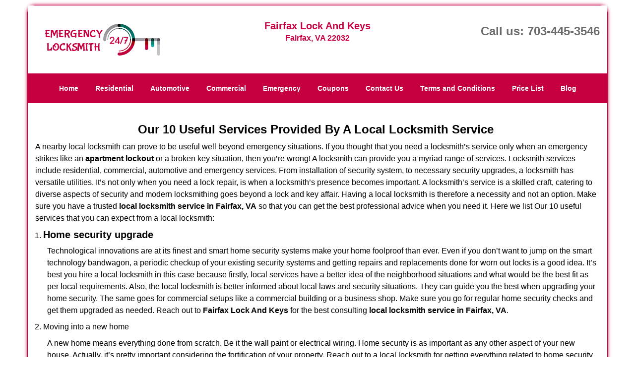

--- FILE ---
content_type: text/html
request_url: https://fairfaxlockandkeys.com/local-locksmith-service.html
body_size: 3411
content:
<!DOCTYPE html><html lang="en"><head><meta charset="utf-8"><meta name="viewport" content="width=device-width, initial-scale=1"> <meta name="keywords" content="locksmith, locks, keys, home"/> <meta name="description" content="local locksmith service See how a Local Locksmith Service can help you with key replacements, lock installations, and more. Explore 10 essential servi"/> <meta name="og:keywords" content="locksmith, locks, keys, home"/><meta name="og:description" content="local locksmith service See how a Local Locksmith Service can help you with key replacements, lock installations, and more. Explore 10 essential servi"/><meta name="og:title" content="Local Locksmith Service: 10 Essential Services Offered"/><meta name="og:url" content="https://fairfaxlockandkeys.com/local-locksmith-service.html"/><meta name="og:image" content="https://fairfaxlockandkeys.com/userfiles/Template-L-1/images/Template-L-1-Feed-File-City-7/logo-6.webp"/><meta name="twitter:keywords" content="locksmith, locks, keys, home"/><meta name="twitter:description" content="local locksmith service See how a Local Locksmith Service can help you with key replacements, lock installations, and more. Explore 10 essential servi"/><meta name="twitter:site" content="fairfaxlockandkeys"/><meta name="twitter:title" content="Local Locksmith Service: 10 Essential Services Offered"/><meta name="twitter:url" content="https://fairfaxlockandkeys.com/local-locksmith-service.html"/><meta name="twitter:image" content="https://fairfaxlockandkeys.com/userfiles/Template-L-1/images/Template-L-1-Feed-File-City-7/logo-6.webp"/><meta name="twitter:card" content="summery"/><title>Local Locksmith Service: 10 Essential Services Offered</title> <link rel="canonical" href="https://fairfaxlockandkeys.com/local-locksmith-service.html"> <link rel="icon" href="/userfiles/Template-L-1/images/Template-L-1-Feed-File-City-7/60.png" type="image/png"> <link rel="preconnect" href="https://fonts.gstatic.com" crossorigin> <link rel="preload" href="fonts/fontawesome-webfont.woff2?v=4.3.0" as="font" type="font/woff2" crossorigin> <link href="https://fonts.googleapis.com/css?family=Open+Sans:800,700,600,400,300&display=swap"><link href="https://fonts.googleapis.com/css?family=Roboto:800,700,600,400,300&display=swap"> <link rel="stylesheet" href="/css/bootstrap.min.css"/> <link rel="stylesheet" href="/css/style.min.css"/> <link media="print" onload="this.media='all'" href="/css/custom.local-locksmith-service.css" rel="stylesheet"/><!--[if lte IE 8]><script src="/scripts/respond-1.1.0.min.js"></script><![endif]--> <!--[if lt IE 9]><script src="/scripts/html5shiv.js"></script><![endif]--> <script type="text/javascript">document.cookie='resolution='+Math.max(screen.width,screen.height)+("devicePixelRatio"in window?","+devicePixelRatio:",1")+'; path=/';</script><script defer type="application/ld+json">{
    "@context": "https://schema.org",
    "@type": "https://fairfaxlockandkeys.com/#localbusiness",
    "name": "Fairfax Lock And Keys",
    "url": "https://fairfaxlockandkeys.com",
    "logo": "https://fairfaxlockandkeys.com/userfiles/Template-L-1/images/Template-L-1-Feed-File-City-7/logo-6.webp",
    "description": "local locksmith service See how a Local Locksmith Service can help you with key replacements, lock installations, and more. Explore 10 essential servi",
    "telephone": "703-445-3546",
    "address": {
        "@type": "PostalAddress",
        "streetAddress": "9525 Braddock Road Suite: 101",
        "addressLocality": "Fairfax",
        "addressRegion": "VA",
        "postalCode": "22032",
        "addressCountry": "US"
    },
    "openingHoursSpecification": [
        {
            "@type": "OpeningHoursSpecification",
            "dayOfWeek": [
                "Mon",
                "Tue",
                "Wed",
                "Thu",
                "Fri",
                "Sat",
                "Sun"
            ],
            "opens": "00:00",
            "closes": "23:59"
        }
    ],
    "paymentAccepted": [
        "Cash",
        "Credit Card"
    ],
    "currenciesAccepted": "USD",
    "sameAs": [
        "https://www.facebook.com/Fairfax-Lock-And-Keys-1510457655916955"
    ],
    "areaServed": [
        {
            "@type": "City",
            "name": "Fairfax"
        }
    ],
    "services": {
        "serviceType": [
            "Residential Locksmith Services",
            "Commercial Locksmith Services",
            "Emergency Locksmith Services",
            "Automotive Locksmith Services"
        ]
    }
}</script></head> <body><div id="body-container" class="container"> <section id="header"><div class="wrapper-class"> <div class="row"><div class="logo col-sm-4"> <a href="/"><picture class="lazily-loaded-picture"><source srcset="" data-placeholder-srcset="" data-srcset="/userfiles/Template-L-1/images/Template-L-1-Feed-File-City-7/logo-6.webp" type="image/webp" class="lazy-source"><img data-get-size="1" width="255" height="72" src="" data-placeholder-srcset="" class="lazy-img" data-src="/userfiles/Template-L-1/images/Template-L-1-Feed-File-City-7/logo-6.webp" alt="Fairfax Lock And Keys" data-link="1"></picture></a></div> <div class="header-info col-sm-4 text-center"><span class="h1">Fairfax Lock And Keys</span> <p>Fairfax, VA 22032</p></div> <div class="header-contact col-sm-4"><p>Call us: <a href="tel:703-445-3546">703-445-3546</a></p></div></div></div></section> <div id="main-navigation"><div class="wrapper-class"> <div class="row"><div class="col-sm-12 navigation text-center"> <nav class="navbar navbar-default"><button type="button" class="navbar-toggle collapsed" data-toggle="collapse" data-target="#fixed-collapse-navbar"> <span class="sr-only">Toggle navigation</span> <span class="icon-bar"></span> <span class="icon-bar"></span> <span class="icon-bar"></span></button> <div class="collapse navbar-collapse nav-collapse" id="fixed-collapse-navbar"><ul class="nav navbar-nav"> <li class=""><a href="/">Home</a></li> <li class=""><a href="/residential-locksmith.html">Residential</a></li> <li class=""><a href="/automotive-locksmith.html">Automotive</a></li> <li class=""><a href="/commercial-locksmith.html">Commercial</a></li> <li class=""><a href="/emergency-locksmith.html">Emergency</a></li> <li class=""><a href="/coupons-locksmith-service.html">Coupons</a></li> <li class=""><a href="/contact-us-locksmith-service.html">Contact Us</a></li> <li class=""><a href="/locksmith-terms-and-conditions.html">Terms and Conditions</a></li> <li class=""><a href="/locksmith-price-list.html">Price List</a></li> <li class="dropdown "><a href="/blog.html" class="dropdown-toggle">Blog</a> <ul class='dropdown-menu' role='menu'> <li><a href="/local-mobile-locksmith.html" class="main">Local Mobile Locksmith</a></li> <li><a href="/emergency-locksmith-services.html" class="main">Emergency Locksmith Services</a></li> <li><a href="/local-locksmith-service.html" class="main">Local Locksmith Service</a></li> <li><a href="/lock-repair-services.html" class="main">Lock Repair Services</a></li> <li><a href="/locksmith-24-hour-service.html" class="main">Locksmith 24 Hour Service</a></li> <li><a href="/locksmith-mobile-service.html" class="main">Locksmith Mobile Service</a></li> <li><a href="/locksmith-near-me.html" class="main">Locksmith Near Me</a></li> <li><a href="/nearest-locksmith.html" class="main">Nearest Locksmith</a></li> <li><a href="/apartment-lockout.html" class="main">Apartment lockout</a></li> <li><a href="/professional-locksmith.html" class="main">Professional Locksmith</a></li> <li><a href="/trusted-locksmith.html" class="main">Trusted Locksmith</a></li> <li><a href="/unlock-service.html" class="main">Unlock Service</a></li> <li><a href="/24-hour-lock-out-service.html" class="main">24 Hour Lock Out Service</a></li> <li><a href="/24-7-emergency-locksmith.html" class="main">24/7 Emergency Locksmith</a></li> <li><a href="/automotive-lockout.html" class="main">Automotive lockout</a></li> <li><a href="/automotive-locksmith0.html" class="main">Automotive locksmith</a></li> <li><a href="/best-locksmith.html" class="main">Best locksmith</a></li> <li><a href="/car-lockout.html" class="main">Car lockout</a></li> <li><a href="/commercial-lockout.html" class="main">Commercial lockout</a></li> <li><a href="/commercial-locksmith0.html" class="main">Commercial locksmith</a></li> <li><a href="/deadbolt-locks.html" class="main">Deadbolt locks</a></li> <li><a href="/emergency-locksmith0.html" class="main">Emergency locksmith</a></li> <li><a href="/lock-change.html" class="main">Lock change</a></li> <li><a href="/lock-out.html" class="main">Lock out</a></li> <li><a href="/locks-rekeyed.html" class="main">Locks rekeyed</a></li> <li><a href="/residential-locksmith0.html" class="main">Residential locksmith</a></li> <li><a href="/locksmith-on-speed-dial.html" class="main">Locksmith on Speed Dial</a></li> <li><a href="/hiring-a-mobile-locksmith.html" class="main">Hiring a Mobile Locksmith</a></li> <li><a href="/local-locksmiths-respond-faster.html" class="main">Local Locksmiths Respond Faster</a></li> <li><a href="/top-reasons-to-choose-us.html" class="main">Top Reasons to Choose Us</a></li> <li><a href="/blog24-hour-locksmith-what-to-expect.html" class="main">24-Hour Locksmith: What to Expect</a></li> <li><a href="/what-emergency-locksmiths-do.html" class="main">What Emergency Locksmiths Do</a></li> <li><a href="/24-7-locksmiths-for-lockouts.html" class="main">24/7 Locksmiths for Lockouts</a></li></ul></li></ul></div></nav></div></div></div></div> <section id="content"><div class="wrapper-class"> <div class="row"><div class="col-sm-12"> <div class="row"><div class="main-content col-sm-12"> <h1 class="in0"><strong>Our 10 Useful Services Provided By A Local Locksmith Service</strong>&nbsp;</h1> <div class="temp-content-holder temp-content-0"></div> <ol> <li> <h2>Home security upgrade</h2></li></ol> <div class="temp-content-holder temp-content-1"></div> <ol> <li value="2">Moving into a new home</li></ol> <div class="temp-content-holder temp-content-2"></div> <ol> <li value="3">Installing single-key access to your home</li></ol> <div class="temp-content-holder temp-content-3"></div> <ol> <li value="4">Broken keys</li></ol> <div class="temp-content-holder temp-content-4"></div> <ol> <li value="5">Repairs of damaged locks</li></ol> <div class="temp-content-holder temp-content-5"></div> <div class="temp-content-holder temp-content-6"></div> <div class="temp-content-holder temp-content-7"></div> <div class="temp-content-holder temp-content-8"></div> <div class="temp-content-holder temp-content-9"></div> <div class="temp-content-holder temp-content-10"></div> <div class="temp-content-holder temp-content-11"></div> <h3 class="in12">9. <strong>Lock out</strong>&nbsp;situations</h3> <div class="temp-content-holder temp-content-12"></div> <div class="temp-content-holder temp-content-13"></div> <div class="temp-content-holder temp-content-14"></div> <div class="temp-content-holder temp-content-15"></div></div></div></div></div></div></section> <section id="footer" class="mobile-pb80"><div class="wrapper-class"> <div class="row"><div class="col-sm-12 text-center footer_text"> <p>Fairfax Lock And Keys | Hours: Monday through Sunday, All day</p> <p>Phone: <a href="tel:703-445-3546">703-445-3546</a> <a href="https://fairfaxlockandkeys.com">https://fairfaxlockandkeys.com</a></p> <p>Fairfax, VA 22032 (Dispatch Location)</p> <p class="in13"><a href="/">Home</a> |&nbsp;<a href="/residential-locksmith.html">Residential</a>&nbsp;| <a href="/commercial-locksmith.html">Commercial</a>&nbsp;| <a href="/automotive-locksmith.html">Automotive</a>&nbsp;| <a href="/emergency-locksmith.html">Emergency</a>&nbsp;| <a href="/coupons-locksmith-service.html">Coupons</a> | <a href="/contact-us-locksmith-service.html">Contact Us</a></p> <p class="in13"><a href="/locksmith-terms-and-conditions.html">Terms &amp; Conditions</a> | <a href="/locksmith-price-list.html">Price List</a>| <a href="/site-map.html">Site-Map</a>| <a href="/seo-links-seo-links.html">Links</a></p> <p class="in15">Copyright&nbsp;<strong>&copy;</strong>&nbsp;Fairfax Lock And Keys 2016 - 2026. All rights reserved</p></div></div></div></section></div> <a id="back-to-top" href="#header" class="text-center" aria-label="back to top"><i class="fa fa-arrow-up"></i></a> <div class="call-support show-mobile"><a href="tel:+17034453546" class="btn"><i class="fa fa-phone"></i> Call</a></div> <style type="text/css"></style> <script defer type="text/javascript" src="/scripts/jquery-1.12.4.min.js"></script> <script defer type="text/javascript" src="/scripts/wow.js"></script> <script defer type="text/javascript" src="/scripts/bootstrap.min.js"></script> <script defer type="text/javascript" src="/scripts/owl.carousel.js"></script> <script defer type="text/javascript" src="/scripts/jquery.prettyPhoto.js"></script> <script defer type="text/javascript" src="/scripts/waypoints.js"></script> <script defer type="text/javascript" src="/scripts/jquery.nivo.slider.js"></script> <script defer type="text/javascript" src="/scripts/jquery.validate.js"></script> <script defer type="text/javascript" src="/scripts/custom.js"></script><iframe class="fb-frame" src="https://www.facebook.com/plugins/share_button.php?href=https%3A%2F%2Fwww.facebook.com%2FFairfax-Lock-And-Keys-1510457655916955&layout&size&width=0&height=0&appId" width="0" height="0" scrolling="no" frameborder="0" allowfullscreen="true" target="_top" allow="autoplay; clipboard-write; encrypted-media; picture-in-picture"></iframe><script defer type="text/javascript" src="/scripts/local-locksmith-service.js"></script></body></html>

--- FILE ---
content_type: application/javascript
request_url: https://fairfaxlockandkeys.com/scripts/local-locksmith-service.js
body_size: 2765
content:
$(document).ready(function(){
    $(document).on("images.loaded", function() {        
        let org_contents = {"temp-content-0":"<p>A nearby local locksmith can prove to be useful well beyond emergency situations. If you thought that you need a locksmith&rsquo;s service only when an emergency strikes like an <strong>apartment lockout<\/strong>&nbsp;or a broken key situation, then you&rsquo;re wrong! A locksmith can provide you a myriad range of services. Locksmith services include residential, commercial, automotive and emergency services. From installation of security system, to necessary security upgrades, a locksmith has versatile utilities. It&rsquo;s not only when you need a lock repair, is when a locksmith&rsquo;s presence becomes important. A locksmith&rsquo;s service is a skilled craft, catering to diverse aspects of security and modern locksmithing goes beyond a lock and key affair. Having a local locksmith is therefore a necessity and not an option. Make sure you have a trusted <strong>local locksmith service in Fairfax, VA<\/strong>&nbsp;so that you can get the best professional advice when you need it. Here we list Our 10 useful services that you can expect from a local locksmith:<\/p>","temp-content-1":"<p class=\"in1\">Technological innovations are at its finest and smart home security systems make your home foolproof than ever. Even if you don&rsquo;t want to jump on the smart technology bandwagon, a periodic checkup of your existing security systems and getting repairs and replacements done for worn out locks is a good idea. It&rsquo;s best you hire a local locksmith in this case because firstly, local services have a better idea of the neighborhood situations and what would be the best fit as per local requirements. Also, the local locksmith is better informed about local laws and security situations. They can guide you the best when upgrading your home security. The same goes for commercial setups like a commercial building or a business shop. Make sure you go for regular home security checks and get them upgraded as needed. Reach out to <strong>Fairfax Lock And Keys<\/strong>&nbsp;for the best consulting <strong>local locksmith service in Fairfax, VA<\/strong>.<\/p>","temp-content-2":"<p class=\"in1\">A new home means everything done from scratch. Be it the wall paint or electrical wiring. Home security is as important as any other aspect of your new house. Actually, it&rsquo;s pretty important considering the fortification of your property. Reach out to a local locksmith for getting everything related to home security from front door locks to interior lock and key systems like bedrooms, bathrooms, cabinets, and safes. It could be possible, or it would be the case that the home constructor along with other workers had access to different parts of your home during construction work. This is a reason good enough for replacing all existing locks and main door access.&nbsp;<\/p>","temp-content-3":"<p class=\"in1\">This is more useful for business establishments than residential units. Since business establishments need to be accessed by staff members, having keys to different doors like in the front, back, staff-only and other entry points can be frustrating. A single-key that can give access to different entries can be useful and less of a hassle.<\/p>","temp-content-4":"<p class=\"in1\">A broken key situation can leave you frustrated and vulnerable till it gets resolved. An old key can get broken and lodged inside the lock making the lock useless besides you losing the key. It&rsquo;s definitely a situation when you to reach out to your <strong>nearest locksmith<\/strong>. Nothing better than connecting to a <strong>local locksmith service in Fairfax, VA<\/strong>&nbsp;in such scenarios.<\/p>","temp-content-5":"<p class=\"in1\">A lock can get out of order any time. A damaged or worn-out lock cannot be left idle and needs immediate attention. A local locksmith is much reliable in such situations because you will have help reaching you in no time.<\/p>","temp-content-6":"<p class=\"in1\">6. Lost keys<\/p>","temp-content-7":"<p class=\"in1\">Losing your keys can very well mean losing your mind. As long as you can&rsquo;t find a way to access your door locks again, you&rsquo;ll be feeling anxious. If you lose your keys at any time of the day, be it at night after your day at work, or while inside your home, the fastest help possible is that from a local locksmith.<\/p>","temp-content-8":"<p class=\"in1\">7. Compromised security<\/p>","temp-content-9":"<p class=\"in1\">If you realize that your entrance lock has been tampered with or your keys have been stolen, falling into the wrong hands, then your first attempt would be to restore security in your home as fast as possible. A locksmith will be able to gauge the situation and provide a quick resolution for the situation.<\/p>","temp-content-10":"<p class=\"in1\">8. Forgotten combinations<\/p>","temp-content-11":"<p class=\"in1\">High security places like safes and vaults in your home can have combination locks secured with a password or number combination. This ensures high level safety. However, the challenge becomes that since they are not frequently accessed, you stand a chance of forgetting the combination for unlocking the locks. If you have important documents or a family heirloom stored inside of them, it will become pretty difficult problem to access it without damaging the safe and also risking damaging the contents inside. This is an urgent situation for seeking the help of a local locksmith who can reach to your place earliest and unlock the safe without any damage.<\/p>","temp-content-12":"<p>This is one of the dreaded situations when your lock fails, or you&rsquo;ve forgotten your key, or the door gets accidentally locked by itself leaving you stranded outside for help. Lockout situations can be pretty enervating, and leaves you hanging in constant anxiousness till help arrives. Make sure, you never face such a predicament by always having the contact of a local locksmith saved on your contacts. Reach out to <strong>Fairfax Lock And Keys<\/strong>&nbsp;for <strong>local locksmith service in Fairfax, VA<\/strong>.<\/p>","temp-content-13":"<p>10. Moving into a new apartment<\/p>","temp-content-14":"<p>If you are moving into an apartment as a tenant, it&rsquo;s wise to get your locks rekeyed. This is important because you don&rsquo;t know who else has keys to your apartment, especially if it has a history of being rented out.<\/p>","temp-content-15":"<p>That&rsquo;s a list of more than enough reasons to hire a <strong>local locksmith service in Fairfax, VA<\/strong>. Call <strong>703-445-3546<\/strong>&nbsp;for the best locksmith services in your area today!<\/p>"};
        if(typeof org_contents != 'string'){
            $.each(org_contents, function(k, v){
                let content_holder = $('.'+k);
                if(content_holder.length > 0){
                    content_holder.replaceWith(v);
                }
            });
        }
    });
})